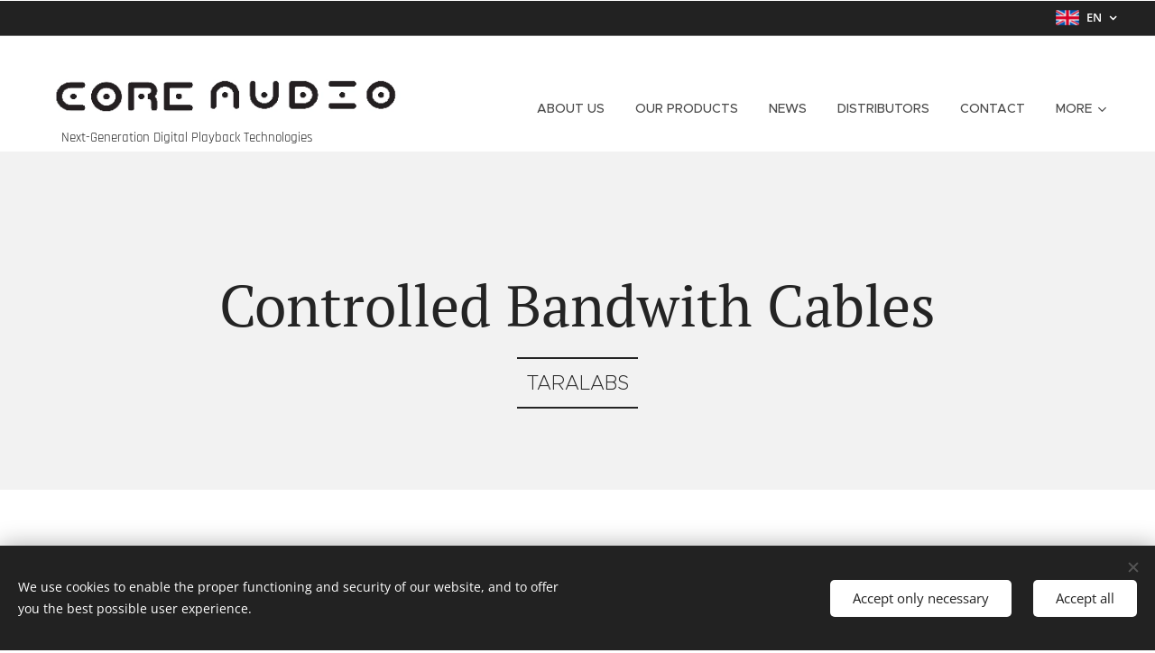

--- FILE ---
content_type: text/html; charset=UTF-8
request_url: https://www.coreaudio.eu/en1/products/taralabs-products/interconnect-cables/controlled-bandwith-cables/
body_size: 17481
content:
<!DOCTYPE html>
<html class="no-js" prefix="og: https://ogp.me/ns#" lang="en">
<head><link rel="preconnect" href="https://duyn491kcolsw.cloudfront.net" crossorigin><link rel="preconnect" href="https://fonts.gstatic.com" crossorigin><meta charset="utf-8"><link rel="shortcut icon" href="https://dfefaebbfc.clvaw-cdnwnd.com/00a7083c50404a82f8acdab9fdce3b4c/200000219-ea23feb1c0/csakak%C3%B6r%20%281%29.ico?ph=dfefaebbfc"><link rel="apple-touch-icon" href="https://dfefaebbfc.clvaw-cdnwnd.com/00a7083c50404a82f8acdab9fdce3b4c/200000219-ea23feb1c0/csakak%C3%B6r%20%281%29.ico?ph=dfefaebbfc"><link rel="icon" href="https://dfefaebbfc.clvaw-cdnwnd.com/00a7083c50404a82f8acdab9fdce3b4c/200000219-ea23feb1c0/csakak%C3%B6r%20%281%29.ico?ph=dfefaebbfc">
    <meta http-equiv="X-UA-Compatible" content="IE=edge">
    <title>Controlled Bandwith Cables</title>
    <meta name="viewport" content="width=device-width,initial-scale=1">
    <meta name="msapplication-tap-highlight" content="no">
    
    <link href="https://duyn491kcolsw.cloudfront.net/files/0r/0rk/0rklmm.css?ph=dfefaebbfc" media="print" rel="stylesheet">
    <link href="https://duyn491kcolsw.cloudfront.net/files/2e/2e5/2e5qgh.css?ph=dfefaebbfc" media="screen and (min-width:100000em)" rel="stylesheet" data-type="cq" disabled>
    <link rel="stylesheet" href="https://duyn491kcolsw.cloudfront.net/files/41/41k/41kc5i.css?ph=dfefaebbfc"><link rel="stylesheet" href="https://duyn491kcolsw.cloudfront.net/files/3b/3b2/3b2e8e.css?ph=dfefaebbfc" media="screen and (min-width:37.5em)"><link rel="stylesheet" href="https://duyn491kcolsw.cloudfront.net/files/2v/2vp/2vpyx8.css?ph=dfefaebbfc" data-wnd_color_scheme_file=""><link rel="stylesheet" href="https://duyn491kcolsw.cloudfront.net/files/34/34q/34qmjb.css?ph=dfefaebbfc" data-wnd_color_scheme_desktop_file="" media="screen and (min-width:37.5em)" disabled=""><link rel="stylesheet" href="https://duyn491kcolsw.cloudfront.net/files/11/11j/11ja3o.css?ph=dfefaebbfc" data-wnd_additive_color_file=""><link rel="stylesheet" href="https://duyn491kcolsw.cloudfront.net/files/1p/1pz/1pz926.css?ph=dfefaebbfc" data-wnd_typography_file=""><link rel="stylesheet" href="https://duyn491kcolsw.cloudfront.net/files/1q/1qi/1qidly.css?ph=dfefaebbfc" data-wnd_typography_desktop_file="" media="screen and (min-width:37.5em)" disabled=""><script>(()=>{let e=!1;const t=()=>{if(!e&&window.innerWidth>=600){for(let e=0,t=document.querySelectorAll('head > link[href*="css"][media="screen and (min-width:37.5em)"]');e<t.length;e++)t[e].removeAttribute("disabled");e=!0}};t(),window.addEventListener("resize",t),"container"in document.documentElement.style||fetch(document.querySelector('head > link[data-type="cq"]').getAttribute("href")).then((e=>{e.text().then((e=>{const t=document.createElement("style");document.head.appendChild(t),t.appendChild(document.createTextNode(e)),import("https://duyn491kcolsw.cloudfront.net/client/js.polyfill/container-query-polyfill.modern.js").then((()=>{let e=setInterval((function(){document.body&&(document.body.classList.add("cq-polyfill-loaded"),clearInterval(e))}),100)}))}))}))})()</script>
<link rel="preload stylesheet" href="https://duyn491kcolsw.cloudfront.net/files/2m/2m8/2m8msc.css?ph=dfefaebbfc" as="style"><meta name="description" content=""><meta name="keywords" content=""><meta name="generator" content="Webnode 2"><meta name="apple-mobile-web-app-capable" content="no"><meta name="apple-mobile-web-app-status-bar-style" content="black"><meta name="format-detection" content="telephone=no">

<meta property="og:url" content="https://www.coreaudio.eu/en1/products/taralabs-products/interconnect-cables/controlled-bandwith-cables/"><meta property="og:title" content="Controlled Bandwith Cables"><meta property="og:type" content="article"><meta property="og:site_name" content="Core Audio"><meta property="og:image" content="https://dfefaebbfc.clvaw-cdnwnd.com/00a7083c50404a82f8acdab9fdce3b4c/200000302-04aa8059fc/700/ISM%20Onboard%20The%202.jpg?ph=dfefaebbfc"><meta name="robots" content="index,follow"><link rel="canonical" href="https://www.coreaudio.eu/en1/products/taralabs-products/interconnect-cables/controlled-bandwith-cables/"><script>window.checkAndChangeSvgColor=function(c){try{var a=document.getElementById(c);if(a){c=[["border","borderColor"],["outline","outlineColor"],["color","color"]];for(var h,b,d,f=[],e=0,m=c.length;e<m;e++)if(h=window.getComputedStyle(a)[c[e][1]].replace(/\s/g,"").match(/^rgb[a]?\(([0-9]{1,3}),([0-9]{1,3}),([0-9]{1,3})/i)){b="";for(var g=1;3>=g;g++)b+=("0"+parseInt(h[g],10).toString(16)).slice(-2);"0"===b.charAt(0)&&(d=parseInt(b.substr(0,2),16),d=Math.max(16,d),b=d.toString(16)+b.slice(-4));f.push(c[e][0]+"="+b)}if(f.length){var k=a.getAttribute("data-src"),l=k+(0>k.indexOf("?")?"?":"&")+f.join("&");a.src!=l&&(a.src=l,a.outerHTML=a.outerHTML)}}}catch(n){}};</script><script src="https://www.googletagmanager.com/gtag/js?id=UA-135903610-1" async></script><script>
						window.dataLayer = window.dataLayer || [];
						function gtag(){
						
						dataLayer.push(arguments);}
						gtag('js', new Date());
						</script><script>gtag('consent', 'default', {'ad_storage': 'denied', 'analytics_storage': 'denied', 'ad_user_data': 'denied', 'ad_personalization': 'denied' });</script><script>gtag('config', 'UA-135903610-1');</script></head>
<body class="l wt-page ac-h ac-i ac-n l-default l-d-none b-btn-sq b-btn-s-l b-btn-dn b-btn-bw-1 img-d-n img-t-o img-h-z line-solid b-e-ds lbox-d c-s-n hn-tbg  hb-on  wnd-fe wnd-multilang"><noscript>
				<iframe
				 src="https://www.googletagmanager.com/ns.html?id=GTM-542MMSL"
				 height="0"
				 width="0"
				 style="display:none;visibility:hidden"
				 >
				 </iframe>
			</noscript>

<div class="wnd-page l-page cs-gray ac-brick t-t-fs-m t-t-fw-m t-t-sp-n t-t-d-n t-s-fs-s t-s-fw-m t-s-sp-n t-s-d-n t-p-fs-m t-p-fw-m t-p-sp-n t-h-fs-s t-h-fw-s t-h-sp-n t-bq-fs-m t-bq-fw-m t-bq-sp-n t-bq-d-q t-btn-fw-l t-nav-fw-l t-pd-fw-l t-nav-tt-u">
    <div class="l-w t cf t-29">
        <div class="l-bg cf">
            <div class="s-bg-l">
                
                
            </div>
        </div>
        <header class="l-h cf">
            <div class="sw cf">
	<div class="sw-c cf"><section class="s s-hb cf sc-d   wnd-w-wide wnd-hbl-on">
	<div class="s-w cf">
		<div class="s-o cf">
			<div class="s-bg cf">
                <div class="s-bg-l">
                    
                    
                </div>
			</div>
			<div class="s-c">
                <div class="s-hb-c cf">
                    <div class="hb-si">
                        
                    </div>
                    <div class="hb-ci">
                        
                    </div>
                    <div class="hb-ccy">
                        
                    </div>
                    <div class="hb-lang">
                        <div class="hbl">
    <div class="hbl-c">
        <span class="hbl-a">
            <span class="hbl-a-t">
                <span class="lang-en">en</span>
            </span>
        </span>
        <div class="hbl-i lang-items">
            <ul class="hbl-i-l">
                <li>
                    <a href="/home/"><span class="lang-hu">hu</span></a>
                </li><li selected>
                    <span class="lang-en">en</span>
                </li>
            </ul>
        </div>
    </div>
</div>
                    </div>
                </div>
			</div>
		</div>
	</div>
</section><section data-space="true" class="s s-hn s-hn-slogan wnd-mt-classic wnd-na-c logo-classic sc-none   wnd-w-wide wnd-nh-l hn-no-bg sc-ml hm-claims  wnd-nav-sticky menu-delimiters-doublepipe">
	<div class="s-w">
		<div class="s-o">

			<div class="s-bg">
                <div class="s-bg-l">
                    
                    
                </div>
			</div>

			<div class="h-w h-f wnd-fixed">

				<div class="n-l">
					<div class="s-c menu-nav">
						<div class="logo-block">
							<div class="b b-l logo logo-bg logo-wb roboto wnd-iar-max logo-32 b-ls-l" id="wnd_LogoBlock_255381" data-wnd_mvc_type="wnd.fe.LogoBlock">
	<div class="b-l-c logo-content">
		<a class="b-l-link logo-link" href="/en1/">

			<div class="b-l-image logo-image">
				<div class="b-l-image-w logo-image-cell">
                    <picture><source type="image/webp" srcset="https://dfefaebbfc.clvaw-cdnwnd.com/00a7083c50404a82f8acdab9fdce3b4c/200001361-a9a97a9a9a/450/Core%20Audio%20logo.webp?ph=dfefaebbfc 450w, https://dfefaebbfc.clvaw-cdnwnd.com/00a7083c50404a82f8acdab9fdce3b4c/200001361-a9a97a9a9a/700/Core%20Audio%20logo.webp?ph=dfefaebbfc 700w, https://dfefaebbfc.clvaw-cdnwnd.com/00a7083c50404a82f8acdab9fdce3b4c/200001361-a9a97a9a9a/Core%20Audio%20logo.webp?ph=dfefaebbfc 1718w" sizes="(min-width: 600px) 450px, (min-width: 360px) calc(100vw * 0.8), 100vw" ><img src="https://dfefaebbfc.clvaw-cdnwnd.com/00a7083c50404a82f8acdab9fdce3b4c/200001360-4e05b4e05e/Core%20Audio%20logo.png?ph=dfefaebbfc" alt="" width="1718" height="222" class="wnd-logo-img" ></picture>
				</div>
			</div>

			

			<div class="b-l-br logo-br"></div>

			<div class="b-l-text logo-text-wrapper">
				<div class="b-l-text-w logo-text">
					<span class="b-l-text-c logo-text-cell"></span>
				</div>
			</div>

		</a>
	</div>
</div>
							<div class="l-s logo-slogan claim"><span class="sit b claim-default claim-nb rajdhani slogan-15">
	<span class="sit-w"><span class="sit-c">&nbsp; &nbsp; &nbsp; &nbsp;Next-Generation Digital Playback Technologies</span></span>
</span></div>
						</div>

						<div id="menu-slider">
							<div id="menu-block">
								<nav id="menu"><div class="menu-font menu-wrapper">
	<a href="#" class="menu-close" rel="nofollow" title="Close Menu"></a>
	<ul role="menubar" aria-label="Menu" class="level-1">
		<li role="none" class="wnd-homepage">
			<a class="menu-item" role="menuitem" href="/en1/"><span class="menu-item-text">About US</span></a>
			
		</li><li role="none">
			<a class="menu-item" role="menuitem" href="/en1/products/core-audio-products/"><span class="menu-item-text">Our Products</span></a>
			
		</li><li role="none">
			<a class="menu-item" role="menuitem" href="/en1/news-/"><span class="menu-item-text">NEWS</span></a>
			
		</li><li role="none">
			<a class="menu-item" role="menuitem" href="/en1/distributors/"><span class="menu-item-text">Distributors</span></a>
			
		</li><li role="none">
			<a class="menu-item" role="menuitem" href="/en1/contact-us/"><span class="menu-item-text">CONTACT</span></a>
			
		</li><li role="none" class="wnd-active-path wnd-with-submenu">
			<a class="menu-item" role="menuitem" href="/en1/products-/products/taralabsproducts/"><span class="menu-item-text">TARALABS</span></a>
			<ul role="menubar" aria-label="Menu" class="level-2">
		<li role="none" class="wnd-active-path wnd-with-submenu">
			<a class="menu-item" role="menuitem" href="/en1/products/taralabs-products/digital-cables2/"><span class="menu-item-text">INTERCONNECT CABLES</span></a>
			<ul role="menubar" aria-label="Menu" class="level-3">
		<li role="none" class="wnd-with-submenu">
			<a class="menu-item" role="menuitem" href="/en1/products/taralabs-products/interconnect-cables/cables/"><span class="menu-item-text">CABLES</span></a>
			<ul role="menubar" aria-label="Menu" class="level-3 level-max">
		<li role="none">
			<a class="menu-item" role="menuitem" href="/en1/products/taralabs-products/interconnect-cables/apollo-extreme/"><span class="menu-item-text">Apollo Extreme</span></a>
			
		</li><li role="none">
			<a class="menu-item" role="menuitem" href="/en1/products/taralabs-products/interconnect-cables/rsc-iconic-i/"><span class="menu-item-text">RSC iConic I.</span></a>
			
		</li><li role="none">
			<a class="menu-item" role="menuitem" href="/en1/products/taralabs-products/interconnect-cables/rsc-iconic-ii/"><span class="menu-item-text">RSC iConic II.</span></a>
			
		</li><li role="none">
			<a class="menu-item" role="menuitem" href="/en1/products/taralabs-products/interconnect-cables/the-caprice/"><span class="menu-item-text">The Caprice</span></a>
			
		</li><li role="none">
			<a class="menu-item" role="menuitem" href="/en1/products/taralabs-products/interconnect-cables/rsc-prime-m1/"><span class="menu-item-text">RSC Prime M1</span></a>
			
		</li><li role="none">
			<a class="menu-item" role="menuitem" href="/en1/products/taralabs-products/interconnect-cables/rsc-air-forte/"><span class="menu-item-text">RSC Air Forte</span></a>
			
		</li>
	</ul>
		</li><li role="none" class="wnd-active wnd-active-path wnd-with-submenu">
			<a class="menu-item" role="menuitem" href="/en1/products/taralabs-products/interconnect-cables/controlled-bandwith-cables/"><span class="menu-item-text">Controlled Bandwith Cables - EVO Ready</span></a>
			<ul role="menubar" aria-label="Menu" class="level-3 level-max">
		<li role="none">
			<a class="menu-item" role="menuitem" href="/en1/products/taralabs-products/interconnect-cables/controlled-bandwith-cables/ism-onboard-the-2/"><span class="menu-item-text">ISM Onboard The 2</span></a>
			
		</li><li role="none">
			<a class="menu-item" role="menuitem" href="/en1/products/taralabs-products/interconnect-cables/controlled-bandwith-cables/ism-onboard-the-one/"><span class="menu-item-text">ISM Onboard The One</span></a>
			
		</li><li role="none">
			<a class="menu-item" role="menuitem" href="/en1/products/taralabs-products/interconnect-cables/controlled-bandwith-cables/ism-onboard-the-0-8/"><span class="menu-item-text">ISM Onboard The 0.8</span></a>
			
		</li>
	</ul>
		</li><li role="none" class="wnd-with-submenu">
			<a class="menu-item" role="menuitem" href="/en1/products/taralabs-products/interconnect-cables/extended-bandwith-cables/"><span class="menu-item-text">Extended Bandwith Cables - HFX</span></a>
			<ul role="menubar" aria-label="Menu" class="level-3 level-max">
		<li role="none">
			<a class="menu-item" role="menuitem" href="/en1/products/taralabs-products/interconnect-cables/rsc-air-evolution/"><span class="menu-item-text">RSC Air Evolution</span></a>
			
		</li><li role="none">
			<a class="menu-item" role="menuitem" href="/en1/products/taralabs-products/interconnect-cables/extended-bandwith-cables/the-2-xl/"><span class="menu-item-text">The 2 XL</span></a>
			
		</li><li role="none">
			<a class="menu-item" role="menuitem" href="/en1/products/taralabs-products/interconnect-cables/extended-bandwith-cables/the-one-xl/"><span class="menu-item-text">The One XL</span></a>
			
		</li><li role="none">
			<a class="menu-item" role="menuitem" href="/en1/products/taralabs-products/interconnect-cables/extended-bandwith-cables/the-0-8-xl/"><span class="menu-item-text">The 0.8 XL</span></a>
			
		</li><li role="none">
			<a class="menu-item" role="menuitem" href="/en1/products/taralabs-products/interconnect-cables/extended-bandwith-cables/the-muse/"><span class="menu-item-text">The Muse</span></a>
			
		</li><li role="none">
			<a class="menu-item" role="menuitem" href="/en1/products/taralabs-products/interconnect-cables/extended-bandwith-cables/the-zero-gold-g-2/"><span class="menu-item-text">The Zero Gold G2</span></a>
			
		</li><li role="none">
			<a class="menu-item" role="menuitem" href="/en1/products/taralabs-products/interconnect-cables/extended-bandwith-cables/the-zero-evolution/"><span class="menu-item-text">The Zero Evolution</span></a>
			
		</li><li role="none">
			<a class="menu-item" role="menuitem" href="/en1/products/taralabs-products/interconnect-cables/extended-bandwith-cables/the-grand-master-evolution/"><span class="menu-item-text">The Grand Master Evolution</span></a>
			
		</li>
	</ul>
		</li>
	</ul>
		</li><li role="none" class="wnd-with-submenu">
			<a class="menu-item" role="menuitem" href="/en1/products/taralabs-products/usb-cables/"><span class="menu-item-text">USB CABLES</span></a>
			<ul role="menubar" aria-label="Menu" class="level-3">
		<li role="none">
			<a class="menu-item" role="menuitem" href="/en1/products/taralabs-products/usb-cables/the-artist/"><span class="menu-item-text">The ARTIST</span></a>
			
		</li><li role="none">
			<a class="menu-item" role="menuitem" href="/en1/products/taralabs-products/usb-cables/the-master/"><span class="menu-item-text">The MASTER</span></a>
			
		</li><li role="none">
			<a class="menu-item" role="menuitem" href="/en1/products/taralabs-products/usb-cables/the-grand-master-evolution/"><span class="menu-item-text">THE Grand Master Evolution</span></a>
			
		</li>
	</ul>
		</li><li role="none" class="wnd-with-submenu">
			<a class="menu-item" role="menuitem" href="/en1/products/taralabs-products/digital-cables/"><span class="menu-item-text">DIGITAL CABLES</span></a>
			<ul role="menubar" aria-label="Menu" class="level-3">
		<li role="none">
			<a class="menu-item" role="menuitem" href="/en1/products/taralabs-products/digital-cables/rsc-prime-m-digital-75-digital-cable-rca/"><span class="menu-item-text">RSC Prime M Digital 75 - RCA</span></a>
			
		</li><li role="none">
			<a class="menu-item" role="menuitem" href="/en1/products/taralabs-products/digital-cables/rsc-prime-m-digital-110-digital-cable-xlr/"><span class="menu-item-text">RSC Prime M Digital 110 - XLR</span></a>
			
		</li><li role="none">
			<a class="menu-item" role="menuitem" href="/en1/products/taralabs-products/digital-cables/rsc-air-evolution-digital-digital-cable-rca-or-xlr/"><span class="menu-item-text">RSC Air Evolution Digital - RCA/XLR</span></a>
			
		</li><li role="none">
			<a class="menu-item" role="menuitem" href="/en1/products/taralabs-products/digital-cables/ism-onboard-digital-digital-cable-rca-or-xlr/"><span class="menu-item-text">ISM Onboard Digital - RCA/XLR</span></a>
			
		</li><li role="none">
			<a class="menu-item" role="menuitem" href="/en1/products/taralabs-products/digital-cables/ism-onboard-0-8-digital-digital-cable-rca-or-xlr/"><span class="menu-item-text">ISM Onboard 0.8 Digital - RCA/XLR</span></a>
			
		</li><li role="none">
			<a class="menu-item" role="menuitem" href="/en1/products/taralabs-products/digital-cables/the-muse-digital-hfx-digital-cable-rca-or-xlr/"><span class="menu-item-text">The Muse Digital (HFX) - RCA/XLR</span></a>
			
		</li><li role="none">
			<a class="menu-item" role="menuitem" href="/en1/products/taralabs-products/digital-cables/the-zero-evolution-digital-hfx-digital-cable-rca-or-xlr/"><span class="menu-item-text">The Zero Evolution Digital (HFX) - RCA/XLR</span></a>
			
		</li><li role="none">
			<a class="menu-item" role="menuitem" href="/en1/products/taralabs-products/digital-cables/the-grand-master-digital-hfx-digital-cable-rca-or-xlr/"><span class="menu-item-text">The Grand Master Digital (HFX) - RCA/XLR</span></a>
			
		</li>
	</ul>
		</li><li role="none" class="wnd-with-submenu">
			<a class="menu-item" role="menuitem" href="/en1/products/taralabs-products/speaker-cables/"><span class="menu-item-text">SPEAKER CABLES</span></a>
			<ul role="menubar" aria-label="Menu" class="level-3">
		<li role="none">
			<a class="menu-item" role="menuitem" href="/en1/products/taralabs-products/speaker-cables/the-caprice-1/"><span class="menu-item-text">The Caprice I</span></a>
			
		</li><li role="none">
			<a class="menu-item" role="menuitem" href="/en1/products/taralabs-products/speaker-cables/the-caprice-2/"><span class="menu-item-text">The Caprice II</span></a>
			
		</li><li role="none">
			<a class="menu-item" role="menuitem" href="/en1/products/taralabs-products/speaker-cables/the-caprice-2-bi-wire/"><span class="menu-item-text">The Caprice II - Bi-Wire</span></a>
			
		</li><li role="none">
			<a class="menu-item" role="menuitem" href="/en1/products/taralabs-products/speaker-cables/apollo-extreme-sc/"><span class="menu-item-text">Apollo Extreme SC</span></a>
			
		</li><li role="none">
			<a class="menu-item" role="menuitem" href="/en1/products/taralabs-products/speaker-cables/apollo-extreme-sc-bi-wire/"><span class="menu-item-text">Apollo Extreme SC - Bi-Wire</span></a>
			
		</li><li role="none">
			<a class="menu-item" role="menuitem" href="/en1/products/taralabs-products/speaker-cables/rsc-prime-m1-sc/"><span class="menu-item-text">RSC Prime M1 SC</span></a>
			
		</li><li role="none">
			<a class="menu-item" role="menuitem" href="/en1/products/taralabs-products/speaker-cables/rsc-prime-m1-sc-bi-wire-spekaer-cable/"><span class="menu-item-text">RSC Prime M1 SC - Bi-Wire</span></a>
			
		</li><li role="none">
			<a class="menu-item" role="menuitem" href="/en1/products/taralabs-products/speaker-cables/rsc-air-forte-sc/"><span class="menu-item-text">RSC Air Forte SC</span></a>
			
		</li><li role="none">
			<a class="menu-item" role="menuitem" href="/en1/products/taralabs-products/speaker-cables/rsc-air-forte-sc-sp/"><span class="menu-item-text">RSC Air Forte SC - SP</span></a>
			
		</li><li role="none">
			<a class="menu-item" role="menuitem" href="/en1/products/taralabs-products/speaker-cables/the-2/"><span class="menu-item-text">The 2</span></a>
			
		</li><li role="none">
			<a class="menu-item" role="menuitem" href="/en1/products/taralabs-products/speaker-cables/rsc-air-evolution-sc/"><span class="menu-item-text">RSC Air Evolution SC</span></a>
			
		</li><li role="none">
			<a class="menu-item" role="menuitem" href="/en1/products/taralabs-products/speaker-cables/rsc-air-evolution-sc-sp/"><span class="menu-item-text">RSC Air Evolution SC - SP</span></a>
			
		</li><li role="none">
			<a class="menu-item" role="menuitem" href="/en1/products/taralabs-products/speaker-cables/the-one-cx/"><span class="menu-item-text">The One CX</span></a>
			
		</li><li role="none">
			<a class="menu-item" role="menuitem" href="/en1/products/taralabs-products/speaker-cables/the-0-8/"><span class="menu-item-text">The 0.8</span></a>
			
		</li><li role="none">
			<a class="menu-item" role="menuitem" href="/en1/products/taralabs-products/speaker-cables/the-muse-sc/"><span class="menu-item-text">The Muse SC</span></a>
			
		</li><li role="none">
			<a class="menu-item" role="menuitem" href="/en1/products/taralabs-products/speaker-cables/the-omega-evolution-sc/"><span class="menu-item-text">The Omega Evolution SC</span></a>
			
		</li><li role="none">
			<a class="menu-item" role="menuitem" href="/en1/products/taralabs-products/speaker-cables/the-omega-evolution-sc-sp/"><span class="menu-item-text">The Omega Evolution SC - SP</span></a>
			
		</li><li role="none">
			<a class="menu-item" role="menuitem" href="/en1/products/taralabs-products/speaker-cables/the-grand-master-evolution-sc/"><span class="menu-item-text">The Grand Master Evolution SC</span></a>
			
		</li><li role="none">
			<a class="menu-item" role="menuitem" href="/en1/products/taralabs-products/speaker-cables/the-grand-master-evolution-sc-sp/"><span class="menu-item-text">The Grand Master Evolution SC - SP</span></a>
			
		</li>
	</ul>
		</li><li role="none" class="wnd-with-submenu">
			<a class="menu-item" role="menuitem" href="/en1/products/taralabs-products/power-cables/"><span class="menu-item-text">POWER CABLES</span></a>
			<ul role="menubar" aria-label="Menu" class="level-3">
		<li role="none">
			<a class="menu-item" role="menuitem" href="/en1/products/taralabs-products/power-cables/apollo-extreme-ac/"><span class="menu-item-text">Apollo Extreme AC</span></a>
			
		</li><li role="none">
			<a class="menu-item" role="menuitem" href="/en1/products/taralabs-products/power-cables/rsc-prime-ac/"><span class="menu-item-text">RSC Prime AC</span></a>
			
		</li><li role="none">
			<a class="menu-item" role="menuitem" href="/en1/products/taralabs-products/power-cables/rsc-air-reference/"><span class="menu-item-text">RSC Air Reference AC</span></a>
			
		</li><li role="none">
			<a class="menu-item" role="menuitem" href="/en1/products/taralabs-products/power-cables/the-one-ac/"><span class="menu-item-text">The One AC</span></a>
			
		</li><li role="none">
			<a class="menu-item" role="menuitem" href="/en1/products/taralabs-products/power-cables/the-gold-ac/"><span class="menu-item-text">The Gold AC</span></a>
			
		</li><li role="none">
			<a class="menu-item" role="menuitem" href="/en1/products/taralabs-products/power-cables/the-muse-ac/"><span class="menu-item-text">The Muse AC</span></a>
			
		</li><li role="none">
			<a class="menu-item" role="menuitem" href="/en1/products/taralabs-products/power-cables/the-cobalt-ac/"><span class="menu-item-text">The Cobalt AC</span></a>
			
		</li><li role="none">
			<a class="menu-item" role="menuitem" href="/en1/products/taralabs-products/power-cables/the-cobalt-reference-ac/"><span class="menu-item-text">The Cobalt Reference AC</span></a>
			
		</li><li role="none">
			<a class="menu-item" role="menuitem" href="/en1/products/taralabs-products/power-cables/the-omega-evolution-ac/"><span class="menu-item-text">The Omega Evolution AC</span></a>
			
		</li><li role="none">
			<a class="menu-item" role="menuitem" href="/en1/products/taralabs-products/power-cables/the-grand-master-evolution-ac/"><span class="menu-item-text">The Grand Master Evolution AC</span></a>
			
		</li>
	</ul>
		</li><li role="none" class="wnd-with-submenu">
			<a class="menu-item" role="menuitem" href="/en1/products/taralabs-products/phono-cables/"><span class="menu-item-text">PHONO CABLES</span></a>
			<ul role="menubar" aria-label="Menu" class="level-3">
		<li role="none">
			<a class="menu-item" role="menuitem" href="/en1/products/taralabs-products/phono-cables/apollo-phono-cable-rca/"><span class="menu-item-text">Apollo Phono - RCA</span></a>
			
		</li><li role="none">
			<a class="menu-item" role="menuitem" href="/en1/products/taralabs-products/phono-cables/air-phono-cable-rca-or-xlr/"><span class="menu-item-text">Air Phono - RCA/XLR</span></a>
			
		</li><li role="none">
			<a class="menu-item" role="menuitem" href="/en1/products/taralabs-products/phono-cables/air-phono-cable-5pin-din/"><span class="menu-item-text">Air Phono - 5pin DIN</span></a>
			
		</li><li role="none">
			<a class="menu-item" role="menuitem" href="/en1/products/taralabs-products/phono-cables/zero-lx-phono-cable-rca-or-xlr/"><span class="menu-item-text">Zero LX Phono - RCA/XLR</span></a>
			
		</li><li role="none">
			<a class="menu-item" role="menuitem" href="/en1/products/taralabs-products/phono-cables/zero-lx-phono-cable-5pin-din/"><span class="menu-item-text">Zero LX Phono - 5pin DIN</span></a>
			
		</li><li role="none">
			<a class="menu-item" role="menuitem" href="/en1/products/taralabs-products/phono-cables/zero-gx-phono-cable-rca-or-xlr/"><span class="menu-item-text">Zero GX Phono - RCA/XLR</span></a>
			
		</li><li role="none">
			<a class="menu-item" role="menuitem" href="/en1/products/taralabs-products/phono-cables/zero-gx-phono-cable-5pin-din/"><span class="menu-item-text">Zero GX Phono - 5pin DIN</span></a>
			
		</li><li role="none">
			<a class="menu-item" role="menuitem" href="/en1/products/taralabs-products/phono-cables/the-zero-evolution-phono-cable-rca-or-xlr/"><span class="menu-item-text">The Zero Evolution Phono - RCA/XLR</span></a>
			
		</li><li role="none">
			<a class="menu-item" role="menuitem" href="/en1/products/taralabs-products/phono-cables/the-zero-evolution-phono-cable-5pin-din/"><span class="menu-item-text">The Zero Evolution Phono - 5pin DIN</span></a>
			
		</li><li role="none">
			<a class="menu-item" role="menuitem" href="/en1/products/taralabs-products/phono-cables/grand-master-evolution-phono-cable-rca-or-xlr/"><span class="menu-item-text">Grand Master Evolution Phono - RCA/XLR</span></a>
			
		</li><li role="none">
			<a class="menu-item" role="menuitem" href="/en1/products/taralabs-products/phono-cables/grand-master-evolution-phono-cable-5pin-din/"><span class="menu-item-text">Grand Master Evolution Phono - 5pin DIN</span></a>
			
		</li>
	</ul>
		</li><li role="none" class="wnd-with-submenu">
			<a class="menu-item" role="menuitem" href="/en1/products/taralabs-products/headphone-cables/"><span class="menu-item-text">HEADPHONE CABLES</span></a>
			<ul role="menubar" aria-label="Menu" class="level-3">
		<li role="none">
			<a class="menu-item" role="menuitem" href="/en1/products/taralabs-products/headphone-cables/the-echo-live/"><span class="menu-item-text">The Echo Live</span></a>
			
		</li><li role="none">
			<a class="menu-item" role="menuitem" href="/en1/products/taralabs-products/headphone-cables/the-master-live/"><span class="menu-item-text">The Master Live</span></a>
			
		</li><li role="none">
			<a class="menu-item" role="menuitem" href="/en1/products/taralabs-products/headphone-cables/the-omega-live/"><span class="menu-item-text">The Omega Live</span></a>
			
		</li>
	</ul>
		</li><li role="none" class="wnd-with-submenu">
			<a class="menu-item" role="menuitem" href="/en1/products/taralabs-products/speaker-links/"><span class="menu-item-text">SPEAKER LINKS</span></a>
			<ul role="menubar" aria-label="Menu" class="level-3">
		<li role="none">
			<a class="menu-item" role="menuitem" href="/en1/products/taralabs-products/speaker-links/apollo-speaker-link/"><span class="menu-item-text">Apollo Speaker Link</span></a>
			
		</li><li role="none">
			<a class="menu-item" role="menuitem" href="/en1/products/taralabs-products/speaker-links/prime-m1-series-speaker-link/"><span class="menu-item-text">Prime M1 Series Speaker Link</span></a>
			
		</li><li role="none">
			<a class="menu-item" role="menuitem" href="/en1/products/taralabs-products/speaker-links/the-muse-speaker-link/"><span class="menu-item-text">The Muse Speaker Link</span></a>
			
		</li><li role="none">
			<a class="menu-item" role="menuitem" href="/en1/products/taralabs-products/speaker-links/omega-evolution-speaker-link/"><span class="menu-item-text">Omega Evolution Speaker Link</span></a>
			
		</li>
	</ul>
		</li><li role="none" class="wnd-with-submenu">
			<a class="menu-item" role="menuitem" href="/en1/products/taralabs-products/subwoofer-cables/"><span class="menu-item-text">SUBWOOFER CABLES</span></a>
			<ul role="menubar" aria-label="Menu" class="level-3">
		<li role="none">
			<a class="menu-item" role="menuitem" href="/en1/products/taralabs-products/subwoofer-cables/apollo-extreme-sub/"><span class="menu-item-text">Apollo Extreme Sub</span></a>
			
		</li><li role="none">
			<a class="menu-item" role="menuitem" href="/en1/products/taralabs-products/subwoofer-cables/the-caprice-sub/"><span class="menu-item-text">The Caprice Sub</span></a>
			
		</li><li role="none">
			<a class="menu-item" role="menuitem" href="/en1/products/taralabs-products/subwoofer-cables/the-caprice-sub-y-cable/"><span class="menu-item-text">The Caprice Sub Y</span></a>
			
		</li><li role="none">
			<a class="menu-item" role="menuitem" href="/en1/products/taralabs-products/subwoofer-cables/ism-onboard-sub/"><span class="menu-item-text">ISM Onboard Sub</span></a>
			
		</li>
	</ul>
		</li>
	</ul>
		</li><li role="none">
			<a class="menu-item" role="menuitem" href="/en1/aad/"><span class="menu-item-text">AAD</span></a>
			
		</li>
	</ul>
	<span class="more-text">More</span>
</div></nav>
							</div>
						</div>

						<div class="cart-and-mobile">
							
							

							<div id="menu-mobile">
								<a href="#" id="menu-submit"><span></span>Menu</a>
							</div>
						</div>
					</div>
				</div>

			</div>
		</div>
	</div>
</section></div>
</div>
        </header>
        <main class="l-m cf">
            <div class="sw cf">
	<div class="sw-c cf"><section class="s s-hm s-hm-claims cf sc-ml wnd-background-image  wnd-w-wider wnd-s-higher wnd-h-auto wnd-nh-l wnd-p-cc hn-no-bg hn-slogan">
	<div class="s-w cf">
		<div class="s-o cf">
			<div class="s-bg">
                <div class="s-bg-l wnd-background-image fx-none bgpos-top-center bgatt-scroll">
                    <picture><source type="image/webp" srcset="https://dfefaebbfc.clvaw-cdnwnd.com/00a7083c50404a82f8acdab9fdce3b4c/200000912-7a8337a837/700/ujfejlec-6.webp?ph=dfefaebbfc 700w, https://dfefaebbfc.clvaw-cdnwnd.com/00a7083c50404a82f8acdab9fdce3b4c/200000912-7a8337a837/ujfejlec-6.webp?ph=dfefaebbfc 1280w, https://dfefaebbfc.clvaw-cdnwnd.com/00a7083c50404a82f8acdab9fdce3b4c/200000912-7a8337a837/ujfejlec-6.webp?ph=dfefaebbfc 2x" sizes="100vw" ><img src="https://dfefaebbfc.clvaw-cdnwnd.com/00a7083c50404a82f8acdab9fdce3b4c/200000218-2eab62fa8c/ujfejlec-6.jpg?ph=dfefaebbfc" width="1280" height="720" alt="" fetchpriority="high" ></picture>
                    
                </div>
			</div>
			<div class="h-c s-c">
				<div class="h-c-b">
					<div class="h-c-b-i">
						<h1 class="claim cf"><span class="sit b claim-default claim-nb pt-serif claim-64">
	<span class="sit-w"><span class="sit-c">Controlled Bandwith Cables</span></span>
</span></h1>
						<h3 class="claim cf"><span class="sit b claim-borders claim-nb proxima-nova claim-22">
	<span class="sit-w"><span class="sit-c">TARALABS</span></span>
</span></h3>
					</div>
				</div>
			</div>
		</div>
	</div>
</section><section class="s s-basic cf sc-w   wnd-w-narrow wnd-s-normal wnd-h-auto">
	<div class="s-w cf">
		<div class="s-o s-fs cf">
			<div class="s-bg cf">
				<div class="s-bg-l">
                    
					
				</div>
			</div>
			<div class="s-c s-fs cf">
				<div class="ez cf">
	<div class="ez-c"><div class="cw cf">
	<div class="cw-c cf"><div class="c cf" style="width:33.13%;">
	<div class="c-c cf"><div class="b b-s b-s-t150 b-s-b150 b-btn b-btn-2">
	<div class="b-btn-c i-a">
		<a class="b-btn-l" href="/en1/products/taralabs-products/interconnect-cables/controlled-bandwith-cables/ism-onboard-the-2/">
			<span class="b-btn-t">ISM Onboard The 2</span>
		</a>
	</div>
</div><div class="b-img b-img-default b b-s cf wnd-orientation-landscape wnd-type-image img-s-n" style="margin-left:0;margin-right:0;" id="wnd_ImageBlock_59002">
	<div class="b-img-w">
		<div class="b-img-c" style="padding-bottom:66.67%;text-align:center;">
            <picture><source type="image/webp" srcset="https://dfefaebbfc.clvaw-cdnwnd.com/00a7083c50404a82f8acdab9fdce3b4c/200001043-450f7450f9/450/ISM%20Onboard%20The%202.webp?ph=dfefaebbfc 450w, https://dfefaebbfc.clvaw-cdnwnd.com/00a7083c50404a82f8acdab9fdce3b4c/200001043-450f7450f9/700/ISM%20Onboard%20The%202.webp?ph=dfefaebbfc 600w, https://dfefaebbfc.clvaw-cdnwnd.com/00a7083c50404a82f8acdab9fdce3b4c/200001043-450f7450f9/ISM%20Onboard%20The%202.webp?ph=dfefaebbfc 600w" sizes="(min-width: 600px) calc(100vw * 0.75), 100vw" ><img id="wnd_ImageBlock_59002_img" src="https://dfefaebbfc.clvaw-cdnwnd.com/00a7083c50404a82f8acdab9fdce3b4c/200000302-04aa8059fc/ISM%20Onboard%20The%202.jpg?ph=dfefaebbfc" alt="" width="600" height="400" loading="lazy" style="top:0%;left:0%;width:100%;height:100%;position:absolute;" ></picture>
			</div>
		
	</div>
</div></div>
</div><div class="c cf" style="width:33.73%;">
	<div class="c-c cf"><div class="b b-s b-s-t150 b-s-b150 b-btn b-btn-2">
	<div class="b-btn-c i-a">
		<a class="b-btn-l" href="/en1/products/taralabs-products/interconnect-cables/controlled-bandwith-cables/ism-onboard-the-one/">
			<span class="b-btn-t">ISM Onboard The One</span>
		</a>
	</div>
</div><div class="b-img b-img-default b b-s cf wnd-orientation-landscape wnd-type-image img-s-n" style="margin-left:0;margin-right:0;" id="wnd_ImageBlock_91778">
	<div class="b-img-w">
		<div class="b-img-c" style="padding-bottom:66.67%;text-align:center;">
            <picture><source type="image/webp" srcset="https://dfefaebbfc.clvaw-cdnwnd.com/00a7083c50404a82f8acdab9fdce3b4c/200001044-22e4322e47/450/ISM%20Onboard%20The%20One.webp?ph=dfefaebbfc 450w, https://dfefaebbfc.clvaw-cdnwnd.com/00a7083c50404a82f8acdab9fdce3b4c/200001044-22e4322e47/700/ISM%20Onboard%20The%20One.webp?ph=dfefaebbfc 600w, https://dfefaebbfc.clvaw-cdnwnd.com/00a7083c50404a82f8acdab9fdce3b4c/200001044-22e4322e47/ISM%20Onboard%20The%20One.webp?ph=dfefaebbfc 600w" sizes="(min-width: 600px) calc(100vw * 0.75), 100vw" ><img id="wnd_ImageBlock_91778_img" src="https://dfefaebbfc.clvaw-cdnwnd.com/00a7083c50404a82f8acdab9fdce3b4c/200000303-e92a9ea2f5/ISM%20Onboard%20The%20One.jpg?ph=dfefaebbfc" alt="" width="600" height="400" loading="lazy" style="top:0%;left:0%;width:100%;height:100%;position:absolute;" ></picture>
			</div>
		
	</div>
</div></div>
</div><div class="c cf" style="width:33.14%;">
	<div class="c-c cf"><div class="b b-s b-s-t150 b-s-b150 b-btn b-btn-2">
	<div class="b-btn-c i-a">
		<a class="b-btn-l" href="/en1/products/taralabs-products/interconnect-cables/controlled-bandwith-cables/ism-onboard-the-0-8/">
			<span class="b-btn-t">ISM Onboard The 0.8</span>
		</a>
	</div>
</div><div class="b-img b-img-default b b-s cf wnd-orientation-landscape wnd-type-image img-s-n" style="margin-left:0;margin-right:0;" id="wnd_ImageBlock_5337">
	<div class="b-img-w">
		<div class="b-img-c" style="padding-bottom:66.67%;text-align:center;">
            <picture><source type="image/webp" srcset="https://dfefaebbfc.clvaw-cdnwnd.com/00a7083c50404a82f8acdab9fdce3b4c/200001045-a7779a777c/450/ISM%20Onboard%20The%200.8.webp?ph=dfefaebbfc 450w, https://dfefaebbfc.clvaw-cdnwnd.com/00a7083c50404a82f8acdab9fdce3b4c/200001045-a7779a777c/700/ISM%20Onboard%20The%200.8.webp?ph=dfefaebbfc 600w, https://dfefaebbfc.clvaw-cdnwnd.com/00a7083c50404a82f8acdab9fdce3b4c/200001045-a7779a777c/ISM%20Onboard%20The%200.8.webp?ph=dfefaebbfc 600w" sizes="(min-width: 600px) calc(100vw * 0.75), 100vw" ><img id="wnd_ImageBlock_5337_img" src="https://dfefaebbfc.clvaw-cdnwnd.com/00a7083c50404a82f8acdab9fdce3b4c/200000304-c5148c6031/ISM%20Onboard%20The%200.8.jpg?ph=dfefaebbfc" alt="" width="600" height="400" loading="lazy" style="top:0%;left:0%;width:100%;height:100%;position:absolute;" ></picture>
			</div>
		
	</div>
</div></div>
</div></div>
</div></div>
</div>
			</div>
		</div>
	</div>
</section></div>
</div>
        </main>
        <footer class="l-f cf">
            <div class="sw cf">
	<div class="sw-c cf"><section data-wn-border-element="s-f-border" class="s s-f s-f-basic s-f-simple sc-d   wnd-w-narrow wnd-s-higher">
	<div class="s-w">
		<div class="s-o">
			<div class="s-bg">
                <div class="s-bg-l">
                    
                    
                </div>
			</div>
			<div class="s-c s-f-l-w s-f-border">
				<div class="s-f-l b-s b-s-t0 b-s-b0">
					<div class="s-f-l-c s-f-l-c-first">
						<div class="s-f-cr"><span class="it b link">
	<span class="it-c">© 2025 Core Audio Ltd. - All rights are reserved</span>
</span></div>
						<div class="s-f-sf">
                            <span class="sf b">
<span class="sf-content sf-c link">Core Audio Ltd. I +36/20-263-1854 I office@coreaudio.eu</span>
</span>
                            <span class="sf-cbr link">
    <a href="#" rel="nofollow">Cookies</a>
</span>
                            
                            
                            
                        </div>
					</div>
					<div class="s-f-l-c s-f-l-c-last">
						<div class="s-f-lang lang-select cf">
	<div class="s-f-lang-c">
		<span class="s-f-lang-t lang-title"><span class="wt-bold"><span>Languages</span></span></span>
		<div class="s-f-lang-i lang-items">
			<ul class="s-f-lang-list">
				<li class="link">
					<a href="/home/"><span class="lang-hu">Magyar</span></a>
				</li><li class="link">
					<span class="lang-en1">English</span>
				</li>
			</ul>
		</div>
	</div>
</div>
					</div>
                    <div class="s-f-l-c s-f-l-c-currency">
                        <div class="s-f-ccy ccy-select cf">
	
</div>
                    </div>
				</div>
			</div>
		</div>
	</div>
</section></div>
</div>
        </footer>
    </div>
    
</div>
<section class="cb cb-dark" id="cookiebar" style="display:none;" id="cookiebar" style="display:none;">
	<div class="cb-bar cb-scrollable">
		<div class="cb-bar-c">
			<div class="cb-bar-text">We use cookies to enable the proper functioning and security of our website, and to offer you the best possible user experience.</div>
			<div class="cb-bar-buttons">
				<button class="cb-button cb-close-basic" data-action="accept-necessary">
					<span class="cb-button-content">Accept only necessary</span>
				</button>
				<button class="cb-button cb-close-basic" data-action="accept-all">
					<span class="cb-button-content">Accept all</span>
				</button>
				
			</div>
		</div>
        <div class="cb-close cb-close-basic" data-action="accept-necessary"></div>
	</div>

	<div class="cb-popup cb-light close">
		<div class="cb-popup-c">
			<div class="cb-popup-head">
				<h3 class="cb-popup-title">Advanced settings</h3>
				<p class="cb-popup-text">Itt testreszabhatod a süti beállításokat. Engedélyezd vagy tiltsd le a következő kategóriákat, és mentsd el a módosításokat.</p>
			</div>
			<div class="cb-popup-options cb-scrollable">
				<div class="cb-option">
					<input class="cb-option-input" type="checkbox" id="necessary" name="necessary" readonly="readonly" disabled="disabled" checked="checked">
                    <div class="cb-option-checkbox"></div>
                    <label class="cb-option-label" for="necessary">Essential cookies</label>
					<div class="cb-option-text"></div>
				</div>
			</div>
			<div class="cb-popup-footer">
				<button class="cb-button cb-save-popup" data-action="advanced-save">
					<span class="cb-button-content">Save</span>
				</button>
			</div>
			<div class="cb-close cb-close-popup" data-action="close"></div>
		</div>
	</div>
</section>

<script src="https://duyn491kcolsw.cloudfront.net/files/3e/3em/3eml8v.js?ph=dfefaebbfc" crossorigin="anonymous" type="module"></script><script>document.querySelector(".wnd-fe")&&[...document.querySelectorAll(".c")].forEach((e=>{const t=e.querySelector(".b-text:only-child");t&&""===t.querySelector(".b-text-c").innerText&&e.classList.add("column-empty")}))</script>


<script src="https://duyn491kcolsw.cloudfront.net/client.fe/js.compiled/lang.en.2097.js?ph=dfefaebbfc" crossorigin="anonymous"></script><script src="https://duyn491kcolsw.cloudfront.net/client.fe/js.compiled/compiled.multi.2-2203.js?ph=dfefaebbfc" crossorigin="anonymous"></script><script>var wnd = wnd || {};wnd.$data = {"image_content_items":{"wnd_ThumbnailBlock_1204":{"id":"wnd_ThumbnailBlock_1204","type":"wnd.pc.ThumbnailBlock"},"wnd_Section_default_987540":{"id":"wnd_Section_default_987540","type":"wnd.pc.Section"},"wnd_ImageBlock_59002":{"id":"wnd_ImageBlock_59002","type":"wnd.pc.ImageBlock"},"wnd_ImageBlock_91778":{"id":"wnd_ImageBlock_91778","type":"wnd.pc.ImageBlock"},"wnd_ImageBlock_5337":{"id":"wnd_ImageBlock_5337","type":"wnd.pc.ImageBlock"},"wnd_HeaderSection_header_main_585065":{"id":"wnd_HeaderSection_header_main_585065","type":"wnd.pc.HeaderSection"},"wnd_ImageBlock_469381":{"id":"wnd_ImageBlock_469381","type":"wnd.pc.ImageBlock"},"wnd_LogoBlock_255381":{"id":"wnd_LogoBlock_255381","type":"wnd.pc.LogoBlock"},"wnd_FooterSection_footer_689063":{"id":"wnd_FooterSection_footer_689063","type":"wnd.pc.FooterSection"}},"svg_content_items":{"wnd_ImageBlock_59002":{"id":"wnd_ImageBlock_59002","type":"wnd.pc.ImageBlock"},"wnd_ImageBlock_91778":{"id":"wnd_ImageBlock_91778","type":"wnd.pc.ImageBlock"},"wnd_ImageBlock_5337":{"id":"wnd_ImageBlock_5337","type":"wnd.pc.ImageBlock"},"wnd_ImageBlock_469381":{"id":"wnd_ImageBlock_469381","type":"wnd.pc.ImageBlock"},"wnd_LogoBlock_255381":{"id":"wnd_LogoBlock_255381","type":"wnd.pc.LogoBlock"}},"content_items":[],"eshopSettings":{"ESHOP_SETTINGS_DISPLAY_PRICE_WITHOUT_VAT":false,"ESHOP_SETTINGS_DISPLAY_ADDITIONAL_VAT":false,"ESHOP_SETTINGS_DISPLAY_SHIPPING_COST":false},"project_info":{"isMultilanguage":true,"isMulticurrency":false,"eshop_tax_enabled":"1","country_code":"hu","contact_state":null,"eshop_tax_type":"VAT","eshop_discounts":true,"graphQLURL":"https:\/\/coreaudio.eu\/servers\/graphql\/","iubendaSettings":{"cookieBarCode":"","cookiePolicyCode":"","privacyPolicyCode":"","termsAndConditionsCode":""}}};</script><script>wnd.$system = {"fileSystemType":"aws_s3","localFilesPath":"https:\/\/www.coreaudio.eu\/_files\/","awsS3FilesPath":"https:\/\/dfefaebbfc.clvaw-cdnwnd.com\/00a7083c50404a82f8acdab9fdce3b4c\/","staticFiles":"https:\/\/duyn491kcolsw.cloudfront.net\/files","isCms":false,"staticCDNServers":["https:\/\/duyn491kcolsw.cloudfront.net\/"],"fileUploadAllowExtension":["jpg","jpeg","jfif","png","gif","bmp","ico","svg","webp","tiff","pdf","doc","docx","ppt","pptx","pps","ppsx","odt","xls","xlsx","txt","rtf","mp3","wma","wav","ogg","amr","flac","m4a","3gp","avi","wmv","mov","mpg","mkv","mp4","mpeg","m4v","swf","gpx","stl","csv","xml","txt","dxf","dwg","iges","igs","step","stp"],"maxUserFormFileLimit":4194304,"frontendLanguage":"en","backendLanguage":"hu","frontendLanguageId":"12","page":{"id":200020900,"identifier":"en1\/products\/taralabs-products\/interconnect-cables\/controlled-bandwith-cables","template":{"id":200000443,"styles":{"background":{"default":null},"additiveColor":"ac-brick","scheme":"cs-gray","acHeadings":true,"acIcons":true,"lineStyle":"line-solid","imageTitle":"img-t-o","imageHover":"img-h-z","imageStyle":"img-d-n","buttonDecoration":"b-btn-dn","buttonStyle":"b-btn-sq","buttonSize":"b-btn-s-l","buttonBorders":"b-btn-bw-1","lightboxStyle":"lbox-d","eshopGridItemStyle":"b-e-ds","eshopGridItemAlign":"b-e-c","columnSpaces":"c-s-n","acMenu":true,"layoutType":"l-default","layoutDecoration":"l-d-none","formStyle":"default","menuType":"","menuStyle":"menu-delimiters-doublepipe","sectionWidth":"wnd-w-narrow","sectionSpace":"wnd-s-normal","headerBarStyle":"hb-on","typography":"t-29_new","typoTitleSizes":"t-t-fs-m","typoTitleWeights":"t-t-fw-m","typoTitleSpacings":"t-t-sp-n","typoTitleDecorations":"t-t-d-n","typoHeadingSizes":"t-h-fs-s","typoHeadingWeights":"t-h-fw-s","typoHeadingSpacings":"t-h-sp-n","typoSubtitleSizes":"t-s-fs-s","typoSubtitleWeights":"t-s-fw-m","typoSubtitleSpacings":"t-s-sp-n","typoSubtitleDecorations":"t-s-d-n","typoParagraphSizes":"t-p-fs-m","typoParagraphWeights":"t-p-fw-m","typoParagraphSpacings":"t-p-sp-n","typoBlockquoteSizes":"t-bq-fs-m","typoBlockquoteWeights":"t-bq-fw-m","typoBlockquoteSpacings":"t-bq-sp-n","typoBlockquoteDecorations":"t-bq-d-q","buttonWeight":"t-btn-fw-l","menuWeight":"t-nav-fw-l","productWeight":"t-pd-fw-l","menuTextTransform":"t-nav-tt-u"}},"layout":"default","name":"Controlled Bandwith Cables - EVO Ready","html_title":"Controlled Bandwith Cables","language":"en","langId":12,"isHomepage":false,"meta_description":"","meta_keywords":"","header_code":"","footer_code":"","styles":[],"countFormsEntries":[]},"listingsPrefix":"\/l\/","productPrefix":"\/p\/","cartPrefix":"\/en1\/cart\/","checkoutPrefix":"\/en1\/checkout\/","searchPrefix":"\/en1\/search\/","isCheckout":false,"isEshop":false,"hasBlog":true,"isProductDetail":false,"isListingDetail":false,"listing_page":[],"hasEshopAnalytics":false,"gTagId":"UA-135903610-1","gAdsId":null,"format":{"be":{"DATE_TIME":{"mask":"%Y.%m.%d %H:%M","regexp":"^(([0-9]{1,4}\\.(0?[1-9]|1[0-2])\\.(0?[1-9]|[1,2][0-9]|3[0,1]))(( [0-1][0-9]| 2[0-3]):[0-5][0-9])?|(([0-9]{4}(0[1-9]|1[0-2])(0[1-9]|[1,2][0-9]|3[0,1])(0[0-9]|1[0-9]|2[0-3])[0-5][0-9][0-5][0-9])))?$"},"DATE":{"mask":"%Y.%m.%d","regexp":"^([0-9]{1,4}\\.(0?[1-9]|1[0-2])\\.(0?[1-9]|[1,2][0-9]|3[0,1]))$"},"CURRENCY":{"mask":{"point":",","thousands":".","decimals":0,"mask":"%s","zerofill":true}}},"fe":{"DATE_TIME":{"mask":"%d\/%m\/%Y %H:%M","regexp":"^(((0?[1-9]|[1,2][0-9]|3[0,1])\\\/(0?[1-9]|1[0-2])\\\/[0-9]{1,4})(( [0-1][0-9]| 2[0-3]):[0-5][0-9])?|(([0-9]{4}(0[1-9]|1[0-2])(0[1-9]|[1,2][0-9]|3[0,1])(0[0-9]|1[0-9]|2[0-3])[0-5][0-9][0-5][0-9])))?$"},"DATE":{"mask":"%d\/%m\/%Y","regexp":"^((0?[1-9]|[1,2][0-9]|3[0,1])\\\/(0?[1-9]|1[0-2])\\\/[0-9]{1,4})$"},"CURRENCY":{"mask":{"point":".","thousands":",","decimals":0,"mask":"%s","zerofill":true}}}},"e_product":null,"listing_item":null,"feReleasedFeatures":{"dualCurrency":false,"HeurekaSatisfactionSurvey":true,"productAvailability":true},"labels":{"dualCurrency.fixedRate":"","invoicesGenerator.W2EshopInvoice.alreadyPayed":"Do not pay! - Already paid","invoicesGenerator.W2EshopInvoice.amount":"Quantity:","invoicesGenerator.W2EshopInvoice.contactInfo":"Contact information:","invoicesGenerator.W2EshopInvoice.couponCode":"Coupon code:","invoicesGenerator.W2EshopInvoice.customer":"Customer:","invoicesGenerator.W2EshopInvoice.dateOfIssue":"Date issued:","invoicesGenerator.W2EshopInvoice.dateOfTaxableSupply":"Date of taxable supply:","invoicesGenerator.W2EshopInvoice.dic":"VAT Reg No:","invoicesGenerator.W2EshopInvoice.discount":"Discount","invoicesGenerator.W2EshopInvoice.dueDate":"Due date:","invoicesGenerator.W2EshopInvoice.email":"Email:","invoicesGenerator.W2EshopInvoice.filenamePrefix":"Invoice-","invoicesGenerator.W2EshopInvoice.fiscalCode":"Fiscal code:","invoicesGenerator.W2EshopInvoice.freeShipping":"Free shipping","invoicesGenerator.W2EshopInvoice.ic":"Company ID:","invoicesGenerator.W2EshopInvoice.invoiceNo":"Invoice number","invoicesGenerator.W2EshopInvoice.invoiceNoTaxed":"Invoice - Tax invoice number","invoicesGenerator.W2EshopInvoice.notVatPayers":"Not VAT registered","invoicesGenerator.W2EshopInvoice.orderNo":"Order number:","invoicesGenerator.W2EshopInvoice.paymentPrice":"Payment method price:","invoicesGenerator.W2EshopInvoice.pec":"PEC:","invoicesGenerator.W2EshopInvoice.phone":"Phone:","invoicesGenerator.W2EshopInvoice.priceExTax":"Price excl. tax:","invoicesGenerator.W2EshopInvoice.priceIncludingTax":"Price incl. tax:","invoicesGenerator.W2EshopInvoice.product":"Product:","invoicesGenerator.W2EshopInvoice.productNr":"Product number:","invoicesGenerator.W2EshopInvoice.recipientCode":"Recipient code:","invoicesGenerator.W2EshopInvoice.shippingAddress":"Shipping address:","invoicesGenerator.W2EshopInvoice.shippingPrice":"Shipping price:","invoicesGenerator.W2EshopInvoice.subtotal":"Subtotal:","invoicesGenerator.W2EshopInvoice.sum":"Total:","invoicesGenerator.W2EshopInvoice.supplier":"Provider:","invoicesGenerator.W2EshopInvoice.tax":"Tax:","invoicesGenerator.W2EshopInvoice.total":"Total:","invoicesGenerator.W2EshopInvoice.web":"Web:","wnd.errorBandwidthStorage.description":"We apologize for any inconvenience. If you are the website owner, please log in to your account to learn how to get your website back online.","wnd.errorBandwidthStorage.heading":"This website is temporarily unavailable (or under maintenance)","wnd.es.CheckoutShippingService.correiosDeliveryWithSpecialConditions":"CEP de destino est\u00e1 sujeito a condi\u00e7\u00f5es especiais de entrega pela ECT e ser\u00e1 realizada com o acr\u00e9scimo de at\u00e9 7 (sete) dias \u00fateis ao prazo regular.","wnd.es.CheckoutShippingService.correiosWithoutHomeDelivery":"CEP de destino est\u00e1 temporariamente sem entrega domiciliar. A entrega ser\u00e1 efetuada na ag\u00eancia indicada no Aviso de Chegada que ser\u00e1 entregue no endere\u00e7o do destinat\u00e1rio","wnd.es.ProductEdit.unit.cm":"cm","wnd.es.ProductEdit.unit.floz":"fl oz","wnd.es.ProductEdit.unit.ft":"ft","wnd.es.ProductEdit.unit.ft2":"ft\u00b2","wnd.es.ProductEdit.unit.g":"g","wnd.es.ProductEdit.unit.gal":"gal","wnd.es.ProductEdit.unit.in":"in","wnd.es.ProductEdit.unit.inventoryQuantity":"pcs","wnd.es.ProductEdit.unit.inventorySize":"cm","wnd.es.ProductEdit.unit.inventorySize.cm":"cm","wnd.es.ProductEdit.unit.inventorySize.inch":"in","wnd.es.ProductEdit.unit.inventoryWeight":"kg","wnd.es.ProductEdit.unit.inventoryWeight.kg":"kg","wnd.es.ProductEdit.unit.inventoryWeight.lb":"lb","wnd.es.ProductEdit.unit.l":"l","wnd.es.ProductEdit.unit.m":"m","wnd.es.ProductEdit.unit.m2":"m\u00b2","wnd.es.ProductEdit.unit.m3":"m\u00b3","wnd.es.ProductEdit.unit.mg":"mg","wnd.es.ProductEdit.unit.ml":"ml","wnd.es.ProductEdit.unit.mm":"mm","wnd.es.ProductEdit.unit.oz":"oz","wnd.es.ProductEdit.unit.pcs":"pcs","wnd.es.ProductEdit.unit.pt":"pt","wnd.es.ProductEdit.unit.qt":"qt","wnd.es.ProductEdit.unit.yd":"yd","wnd.es.ProductList.inventory.outOfStock":"Out of stock","wnd.fe.CheckoutFi.creditCard":"Credit card","wnd.fe.CheckoutSelectMethodKlarnaPlaygroundItem":"{name} playground test","wnd.fe.CheckoutSelectMethodZasilkovnaItem.change":"Change pick up point","wnd.fe.CheckoutSelectMethodZasilkovnaItem.choose":"Choose your pick up point","wnd.fe.CheckoutSelectMethodZasilkovnaItem.error":"Please select a pick up point","wnd.fe.CheckoutZipField.brInvalid":"Please enter valid ZIP code in format XXXXX-XXX","wnd.fe.CookieBar.message":"This website uses cookies to provide the necessary site functionality and to improve your experience. By using our website, you agree to our privacy policy.","wnd.fe.FeFooter.createWebsite":"Create your website for free!","wnd.fe.FormManager.error.file.invalidExtOrCorrupted":"This file cannot be processed. Either the file has been corrupted or the extension doesn't match the format of the file.","wnd.fe.FormManager.error.file.notAllowedExtension":"File extension \u0022{EXTENSION}\u0022 is not allowed.","wnd.fe.FormManager.error.file.required":"Please choose a file to upload.","wnd.fe.FormManager.error.file.sizeExceeded":"Maximum size of the uploaded file is {SIZE} MB.","wnd.fe.FormManager.error.userChangePassword":"Passwords do not match","wnd.fe.FormManager.error.userLogin.inactiveAccount":"Your registration has not been approved yet, you cannot log in.","wnd.fe.FormManager.error.userLogin.invalidLogin":"Incorrect user name (email) or password!","wnd.fe.FreeBarBlock.buttonText":"Get started","wnd.fe.FreeBarBlock.longText":"This website was made with Webnode. \u003Cstrong\u003ECreate your own\u003C\/strong\u003E for free today!","wnd.fe.ListingData.shortMonthName.Apr":"Apr","wnd.fe.ListingData.shortMonthName.Aug":"Aug","wnd.fe.ListingData.shortMonthName.Dec":"Dec","wnd.fe.ListingData.shortMonthName.Feb":"Feb","wnd.fe.ListingData.shortMonthName.Jan":"Jan","wnd.fe.ListingData.shortMonthName.Jul":"Jul","wnd.fe.ListingData.shortMonthName.Jun":"Jun","wnd.fe.ListingData.shortMonthName.Mar":"Mar","wnd.fe.ListingData.shortMonthName.May":"May","wnd.fe.ListingData.shortMonthName.Nov":"Nov","wnd.fe.ListingData.shortMonthName.Oct":"Oct","wnd.fe.ListingData.shortMonthName.Sep":"Sep","wnd.fe.ShoppingCartManager.count.between2And4":"{COUNT} items","wnd.fe.ShoppingCartManager.count.moreThan5":"{COUNT} items","wnd.fe.ShoppingCartManager.count.one":"{COUNT} item","wnd.fe.ShoppingCartTable.label.itemsInStock":"Only {COUNT} pcs available in stock","wnd.fe.ShoppingCartTable.label.itemsInStock.between2And4":"Only {COUNT} pcs available in stock","wnd.fe.ShoppingCartTable.label.itemsInStock.moreThan5":"Only {COUNT} pcs available in stock","wnd.fe.ShoppingCartTable.label.itemsInStock.one":"Only {COUNT} pc available in stock","wnd.fe.ShoppingCartTable.label.outOfStock":"Out of stock","wnd.fe.UserBar.logOut":"Log Out","wnd.pc.BlogDetailPageZone.next":"Newer posts","wnd.pc.BlogDetailPageZone.previous":"Older posts","wnd.pc.ContactInfoBlock.placeholder.infoMail":"E.g. contact@example.com","wnd.pc.ContactInfoBlock.placeholder.infoPhone":"E.g. +44 020 1234 5678","wnd.pc.ContactInfoBlock.placeholder.infoText":"E.g. We are open daily from 9am to 6pm","wnd.pc.CookieBar.button.advancedClose":"Close","wnd.pc.CookieBar.button.advancedOpen":"Open advanced settings","wnd.pc.CookieBar.button.advancedSave":"Save","wnd.pc.CookieBar.link.disclosure":"Disclosure","wnd.pc.CookieBar.title.advanced":"Advanced settings","wnd.pc.CookieBar.title.option.functional":"Functional cookies","wnd.pc.CookieBar.title.option.marketing":"Marketing \/ third party cookies","wnd.pc.CookieBar.title.option.necessary":"Essential cookies","wnd.pc.CookieBar.title.option.performance":"Performance cookies","wnd.pc.CookieBarReopenBlock.text":"Cookies","wnd.pc.FileBlock.download":"DOWNLOAD","wnd.pc.FormBlock.action.defaultMessage.text":"The form was submitted successfully.","wnd.pc.FormBlock.action.defaultMessage.title":"Thank you!","wnd.pc.FormBlock.action.invisibleCaptchaInfoText":"This site is protected by reCAPTCHA and the Google \u003Clink1\u003EPrivacy Policy\u003C\/link1\u003E and \u003Clink2\u003ETerms of Service\u003C\/link2\u003E apply.","wnd.pc.FormBlock.action.submitBlockedDisabledBecauseSiteSecurity":"This form entry cannot be submitted (the website owner blocked your area).","wnd.pc.FormBlock.mail.value.no":"No","wnd.pc.FormBlock.mail.value.yes":"Yes","wnd.pc.FreeBarBlock.text":"Powered by","wnd.pc.ListingDetailPageZone.next":"Next","wnd.pc.ListingDetailPageZone.previous":"Previous","wnd.pc.ListingItemCopy.namePrefix":"Copy of","wnd.pc.MenuBlock.closeSubmenu":"Close submenu","wnd.pc.MenuBlock.openSubmenu":"Open submenu","wnd.pc.Option.defaultText":"Other option","wnd.pc.PageCopy.namePrefix":"Copy of","wnd.pc.PhotoGalleryBlock.placeholder.text":"No images were found in this photo gallery.","wnd.pc.PhotoGalleryBlock.placeholder.title":"Photo Gallery","wnd.pc.ProductAddToCartBlock.addToCart":"Add to cart","wnd.pc.ProductAvailability.in14Days":"Available in 14 days","wnd.pc.ProductAvailability.in3Days":"Available in 3 days","wnd.pc.ProductAvailability.in7Days":"Available in 7 days","wnd.pc.ProductAvailability.inMonth":"Available in 1 month","wnd.pc.ProductAvailability.inMoreThanMonth":"Available in more than 1 month","wnd.pc.ProductAvailability.inStock":"In stock","wnd.pc.ProductGalleryBlock.placeholder.text":"No images found in this product gallery.","wnd.pc.ProductGalleryBlock.placeholder.title":"Product gallery","wnd.pc.ProductItem.button.viewDetail":"Product page","wnd.pc.ProductOptionGroupBlock.notSelected":"No variant selected","wnd.pc.ProductOutOfStockBlock.label":"Out of stock","wnd.pc.ProductPriceBlock.prefixText":"Starting at ","wnd.pc.ProductPriceBlock.suffixText":"","wnd.pc.ProductPriceExcludingVATBlock.USContent":"price excl. VAT","wnd.pc.ProductPriceExcludingVATBlock.content":"price incl. VAT","wnd.pc.ProductShippingInformationBlock.content":"excluding shipping cost","wnd.pc.ProductVATInformationBlock.content":"excl. VAT {PRICE}","wnd.pc.ProductsZone.label.collections":"Categories","wnd.pc.ProductsZone.placeholder.noProductsInCategory":"This category is empty. Assign products to it or choose another category.","wnd.pc.ProductsZone.placeholder.text":"There are no products yet. Start by clicking \u0022Add product\u0022.","wnd.pc.ProductsZone.placeholder.title":"Products","wnd.pc.ProductsZoneModel.label.allCollections":"All products","wnd.pc.SearchBlock.allListingItems":"All blog posts","wnd.pc.SearchBlock.allPages":"All pages","wnd.pc.SearchBlock.allProducts":"All products","wnd.pc.SearchBlock.allResults":"Show all results","wnd.pc.SearchBlock.iconText":"Search","wnd.pc.SearchBlock.inputPlaceholder":"I'm looking for...","wnd.pc.SearchBlock.matchInListingItemIdentifier":"Post with the term \u0022{IDENTIFIER}\u0022 in URL","wnd.pc.SearchBlock.matchInPageIdentifier":"Page with the term \u0022{IDENTIFIER}\u0022 in URL","wnd.pc.SearchBlock.noResults":"No results found","wnd.pc.SearchBlock.requestError":"Error: Unable to load more results. Please refresh the page or \u003Clink1\u003Eclick here to try again\u003C\/link1\u003E.","wnd.pc.SearchResultsZone.emptyResult":"There are no results matching your search. Please try using a different term.","wnd.pc.SearchResultsZone.foundProducts":"Products found:","wnd.pc.SearchResultsZone.listingItemsTitle":"Blog posts","wnd.pc.SearchResultsZone.pagesTitle":"Pages","wnd.pc.SearchResultsZone.productsTitle":"Products","wnd.pc.SearchResultsZone.title":"Search results for:","wnd.pc.SectionMsg.name.eshopCategories":"Categories","wnd.pc.ShoppingCartTable.label.checkout":"Checkout","wnd.pc.ShoppingCartTable.label.checkoutDisabled":"Checkout is currently not available (no shipping or payment method)","wnd.pc.ShoppingCartTable.label.checkoutDisabledBecauseSiteSecurity":"This order cannot be submitted (the store owner blocked your area).","wnd.pc.ShoppingCartTable.label.continue":"Continue shopping","wnd.pc.ShoppingCartTable.label.delete":"Delete","wnd.pc.ShoppingCartTable.label.item":"Product","wnd.pc.ShoppingCartTable.label.price":"Price","wnd.pc.ShoppingCartTable.label.quantity":"Quantity","wnd.pc.ShoppingCartTable.label.sum":"Total","wnd.pc.ShoppingCartTable.label.totalPrice":"Total","wnd.pc.ShoppingCartTable.placeholder.text":"You can change that! Pick something from the store.","wnd.pc.ShoppingCartTable.placeholder.title":"Your shopping cart is empty now.","wnd.pc.ShoppingCartTotalPriceExcludingVATBlock.label":"excl. VAT","wnd.pc.ShoppingCartTotalPriceInformationBlock.label":"Excluding shipping cost","wnd.pc.ShoppingCartTotalPriceWithVATBlock.label":"with VAT","wnd.pc.ShoppingCartTotalVATBlock.label":"VAT {RATE}%","wnd.pc.SystemFooterBlock.poweredByWebnode":"Powered by {START_LINK}Webnode{END_LINK}","wnd.pc.UserBar.logoutText":"Log out","wnd.pc.UserChangePasswordFormBlock.invalidRecoveryUrl":"The link for resetting your password has timed out. To get a new link, go to the page {START_LINK}Forgotten password{END_LINK}","wnd.pc.UserRecoveryFormBlock.action.defaultMessage.text":"You can find the link that allows you to change your password in your inbox. If you haven't received this email, please check your spam folder.","wnd.pc.UserRecoveryFormBlock.action.defaultMessage.title":"The email with instructions has been sent.","wnd.pc.UserRegistrationFormBlock.action.defaultMessage.text":"Your registration is now awaiting approval. When your registration is approved, we will inform you via email.","wnd.pc.UserRegistrationFormBlock.action.defaultMessage.title":"Thank you for registering on our website.","wnd.pc.UserRegistrationFormBlock.action.successfulRegistrationMessage.text":"Your registration was successful and you can now log in to the private pages of this website.","wnd.pm.AddNewPagePattern.onlineStore":"Online store","wnd.ps.CookieBarSettingsForm.default.advancedMainText":"You can customize your cookie preferences here. Enable or disable the following categories and save your selection.","wnd.ps.CookieBarSettingsForm.default.captionAcceptAll":"Accept all","wnd.ps.CookieBarSettingsForm.default.captionAcceptNecessary":"Accept only necessary","wnd.ps.CookieBarSettingsForm.default.mainText":"We use cookies to enable the proper functioning and security of our website, and to offer you the best possible user experience.","wnd.templates.next":"Next","wnd.templates.prev":"Previous","wnd.templates.readMore":"Read more"},"fontSubset":null};</script><script>wnd.trackerConfig = {
					events: {"error":{"name":"Error"},"publish":{"name":"Publish page"},"open_premium_popup":{"name":"Open premium popup"},"publish_from_premium_popup":{"name":"Publish from premium content popup"},"upgrade_your_plan":{"name":"Upgrade your plan"},"ml_lock_page":{"name":"Lock access to page"},"ml_unlock_page":{"name":"Unlock access to page"},"ml_start_add_page_member_area":{"name":"Start - add page Member Area"},"ml_end_add_page_member_area":{"name":"End - add page Member Area"},"ml_show_activation_popup":{"name":"Show activation popup"},"ml_activation":{"name":"Member Login Activation"},"ml_deactivation":{"name":"Member Login Deactivation"},"ml_enable_require_approval":{"name":"Enable approve registration manually"},"ml_disable_require_approval":{"name":"Disable approve registration manually"},"ml_fe_member_registration":{"name":"Member Registration on FE"},"ml_fe_member_login":{"name":"Login Member"},"ml_fe_member_recovery":{"name":"Sent recovery email"},"ml_fe_member_change_password":{"name":"Change Password"},"undoredo_click_undo":{"name":"Undo\/Redo - click Undo"},"undoredo_click_redo":{"name":"Undo\/Redo - click Redo"},"add_page":{"name":"Page adding completed"},"change_page_order":{"name":"Change of page order"},"delete_page":{"name":"Page deleted"},"background_options_change":{"name":"Background setting completed"},"add_content":{"name":"Content adding completed"},"delete_content":{"name":"Content deleting completed"},"change_text":{"name":"Editing of text completed"},"add_image":{"name":"Image adding completed"},"add_photo":{"name":"Adding photo to galery completed"},"change_logo":{"name":"Logo changing completed"},"open_pages":{"name":"Open Pages"},"show_page_cms":{"name":"Show Page - CMS"},"new_section":{"name":"New section completed"},"delete_section":{"name":"Section deleting completed"},"add_video":{"name":"Video adding completed"},"add_maps":{"name":"Maps adding completed"},"add_button":{"name":"Button adding completed"},"add_file":{"name":"File adding completed"},"add_hr":{"name":"Horizontal line adding completed"},"delete_cell":{"name":"Cell deleting completed"},"delete_microtemplate":{"name":"Microtemplate deleting completed"},"add_blog_page":{"name":"Blog page adding completed"},"new_blog_post":{"name":"New blog post created"},"new_blog_recent_posts":{"name":"Blog recent posts list created"},"e_show_products_popup":{"name":"Show products popup"},"e_show_add_product":{"name":"Show add product popup"},"e_show_edit_product":{"name":"Show edit product popup"},"e_show_collections_popup":{"name":"Show collections manager popup"},"e_show_eshop_settings":{"name":"Show eshop settings popup"},"e_add_product":{"name":"Add product"},"e_edit_product":{"name":"Edit product"},"e_remove_product":{"name":"Remove product"},"e_bulk_show":{"name":"Bulk show products"},"e_bulk_hide":{"name":"Bulk hide products"},"e_bulk_remove":{"name":"Bulk remove products"},"e_move_product":{"name":"Order products"},"e_add_collection":{"name":"Add collection"},"e_rename_collection":{"name":"Rename collection"},"e_remove_collection":{"name":"Remove collection"},"e_add_product_to_collection":{"name":"Assign product to collection"},"e_remove_product_from_collection":{"name":"Unassign product from collection"},"e_move_collection":{"name":"Order collections"},"e_add_products_page":{"name":"Add products page"},"e_add_procucts_section":{"name":"Add products list section"},"e_add_products_content":{"name":"Add products list content block"},"e_change_products_zone_style":{"name":"Change style in products list"},"e_change_products_zone_collection":{"name":"Change collection in products list"},"e_show_products_zone_collection_filter":{"name":"Show collection filter in products list"},"e_hide_products_zone_collection_filter":{"name":"Hide collection filter in products list"},"e_show_product_detail_page":{"name":"Show product detail page"},"e_add_to_cart":{"name":"Add product to cart"},"e_remove_from_cart":{"name":"Remove product from cart"},"e_checkout_step":{"name":"From cart to checkout"},"e_finish_checkout":{"name":"Finish order"},"welcome_window_play_video":{"name":"Welcome window - play video"},"e_import_file":{"name":"Eshop - products import - file info"},"e_import_upload_time":{"name":"Eshop - products import - upload file duration"},"e_import_result":{"name":"Eshop - products import result"},"e_import_error":{"name":"Eshop - products import - errors"},"e_promo_blogpost":{"name":"Eshop promo - blogpost"},"e_promo_activate":{"name":"Eshop promo - activate"},"e_settings_activate":{"name":"Online store - activate"},"e_promo_hide":{"name":"Eshop promo - close"},"e_activation_popup_step":{"name":"Eshop activation popup - step"},"e_activation_popup_activate":{"name":"Eshop activation popup - activate"},"e_activation_popup_hide":{"name":"Eshop activation popup - close"},"e_deactivation":{"name":"Eshop deactivation"},"e_reactivation":{"name":"Eshop reactivation"},"e_variant_create_first":{"name":"Eshop - variants - add first variant"},"e_variant_add_option_row":{"name":"Eshop - variants - add option row"},"e_variant_remove_option_row":{"name":"Eshop - variants - remove option row"},"e_variant_activate_edit":{"name":"Eshop - variants - activate edit"},"e_variant_deactivate_edit":{"name":"Eshop - variants - deactivate edit"},"move_block_popup":{"name":"Move block - show popup"},"move_block_start":{"name":"Move block - start"},"publish_window":{"name":"Publish window"},"welcome_window_video":{"name":"Video welcome window"},"ai_assistant_aisection_popup_promo_show":{"name":"AI Assistant - show AI section Promo\/Purchase popup (Upgrade Needed)"},"ai_assistant_aisection_popup_promo_close":{"name":"AI Assistant - close AI section Promo\/Purchase popup (Upgrade Needed)"},"ai_assistant_aisection_popup_promo_submit":{"name":"AI Assistant - submit AI section Promo\/Purchase popup (Upgrade Needed)"},"ai_assistant_aisection_popup_promo_trial_show":{"name":"AI Assistant - show AI section Promo\/Purchase popup (Free Trial Offered)"},"ai_assistant_aisection_popup_promo_trial_close":{"name":"AI Assistant - close AI section Promo\/Purchase popup (Free Trial Offered)"},"ai_assistant_aisection_popup_promo_trial_submit":{"name":"AI Assistant - submit AI section Promo\/Purchase popup (Free Trial Offered)"},"ai_assistant_aisection_popup_prompt_show":{"name":"AI Assistant - show AI section Prompt popup"},"ai_assistant_aisection_popup_prompt_submit":{"name":"AI Assistant - submit AI section Prompt popup"},"ai_assistant_aisection_popup_prompt_close":{"name":"AI Assistant - close AI section Prompt popup"},"ai_assistant_aisection_popup_error_show":{"name":"AI Assistant - show AI section Error popup"},"ai_assistant_aitext_popup_promo_show":{"name":"AI Assistant - show AI text Promo\/Purchase popup (Upgrade Needed)"},"ai_assistant_aitext_popup_promo_close":{"name":"AI Assistant - close AI text Promo\/Purchase popup (Upgrade Needed)"},"ai_assistant_aitext_popup_promo_submit":{"name":"AI Assistant - submit AI text Promo\/Purchase popup (Upgrade Needed)"},"ai_assistant_aitext_popup_promo_trial_show":{"name":"AI Assistant - show AI text Promo\/Purchase popup (Free Trial Offered)"},"ai_assistant_aitext_popup_promo_trial_close":{"name":"AI Assistant - close AI text Promo\/Purchase popup (Free Trial Offered)"},"ai_assistant_aitext_popup_promo_trial_submit":{"name":"AI Assistant - submit AI text Promo\/Purchase popup (Free Trial Offered)"},"ai_assistant_aitext_popup_prompt_show":{"name":"AI Assistant - show AI text Prompt popup"},"ai_assistant_aitext_popup_prompt_submit":{"name":"AI Assistant - submit AI text Prompt popup"},"ai_assistant_aitext_popup_prompt_close":{"name":"AI Assistant - close AI text Prompt popup"},"ai_assistant_aitext_popup_error_show":{"name":"AI Assistant - show AI text Error popup"},"ai_assistant_aiedittext_popup_promo_show":{"name":"AI Assistant - show AI edit text Promo\/Purchase popup (Upgrade Needed)"},"ai_assistant_aiedittext_popup_promo_close":{"name":"AI Assistant - close AI edit text Promo\/Purchase popup (Upgrade Needed)"},"ai_assistant_aiedittext_popup_promo_submit":{"name":"AI Assistant - submit AI edit text Promo\/Purchase popup (Upgrade Needed)"},"ai_assistant_aiedittext_popup_promo_trial_show":{"name":"AI Assistant - show AI edit text Promo\/Purchase popup (Free Trial Offered)"},"ai_assistant_aiedittext_popup_promo_trial_close":{"name":"AI Assistant - close AI edit text Promo\/Purchase popup (Free Trial Offered)"},"ai_assistant_aiedittext_popup_promo_trial_submit":{"name":"AI Assistant - submit AI edit text Promo\/Purchase popup (Free Trial Offered)"},"ai_assistant_aiedittext_submit":{"name":"AI Assistant - submit AI edit text action"},"ai_assistant_aiedittext_popup_error_show":{"name":"AI Assistant - show AI edit text Error popup"},"ai_assistant_aipage_popup_promo_show":{"name":"AI Assistant - show AI page Promo\/Purchase popup (Upgrade Needed)"},"ai_assistant_aipage_popup_promo_close":{"name":"AI Assistant - close AI page Promo\/Purchase popup (Upgrade Needed)"},"ai_assistant_aipage_popup_promo_submit":{"name":"AI Assistant - submit AI page Promo\/Purchase popup (Upgrade Needed)"},"ai_assistant_aipage_popup_promo_trial_show":{"name":"AI Assistant - show AI page Promo\/Purchase popup (Free Trial Offered)"},"ai_assistant_aipage_popup_promo_trial_close":{"name":"AI Assistant - close AI page Promo\/Purchase popup (Free Trial Offered)"},"ai_assistant_aipage_popup_promo_trial_submit":{"name":"AI Assistant - submit AI page Promo\/Purchase popup (Free Trial Offered)"},"ai_assistant_aipage_popup_prompt_show":{"name":"AI Assistant - show AI page Prompt popup"},"ai_assistant_aipage_popup_prompt_submit":{"name":"AI Assistant - submit AI page Prompt popup"},"ai_assistant_aipage_popup_prompt_close":{"name":"AI Assistant - close AI page Prompt popup"},"ai_assistant_aipage_popup_error_show":{"name":"AI Assistant - show AI page Error popup"},"ai_assistant_aiblogpost_popup_promo_show":{"name":"AI Assistant - show AI blog post Promo\/Purchase popup (Upgrade Needed)"},"ai_assistant_aiblogpost_popup_promo_close":{"name":"AI Assistant - close AI blog post Promo\/Purchase popup (Upgrade Needed)"},"ai_assistant_aiblogpost_popup_promo_submit":{"name":"AI Assistant - submit AI blog post Promo\/Purchase popup (Upgrade Needed)"},"ai_assistant_aiblogpost_popup_promo_trial_show":{"name":"AI Assistant - show AI blog post Promo\/Purchase popup (Free Trial Offered)"},"ai_assistant_aiblogpost_popup_promo_trial_close":{"name":"AI Assistant - close AI blog post Promo\/Purchase popup (Free Trial Offered)"},"ai_assistant_aiblogpost_popup_promo_trial_submit":{"name":"AI Assistant - submit AI blog post Promo\/Purchase popup (Free Trial Offered)"},"ai_assistant_aiblogpost_popup_prompt_show":{"name":"AI Assistant - show AI blog post Prompt popup"},"ai_assistant_aiblogpost_popup_prompt_submit":{"name":"AI Assistant - submit AI blog post Prompt popup"},"ai_assistant_aiblogpost_popup_prompt_close":{"name":"AI Assistant - close AI blog post Prompt popup"},"ai_assistant_aiblogpost_popup_error_show":{"name":"AI Assistant - show AI blog post Error popup"},"ai_assistant_trial_used":{"name":"AI Assistant - free trial attempt used"},"ai_agent_trigger_show":{"name":"AI Agent - show trigger button"},"ai_agent_widget_open":{"name":"AI Agent - open widget"},"ai_agent_widget_close":{"name":"AI Agent - close widget"},"ai_agent_widget_submit":{"name":"AI Agent - submit message"},"ai_agent_conversation":{"name":"AI Agent - conversation"},"ai_agent_error":{"name":"AI Agent - error"},"cookiebar_accept_all":{"name":"User accepted all cookies"},"cookiebar_accept_necessary":{"name":"User accepted necessary cookies"},"publish_popup_promo_banner_show":{"name":"Promo Banner in Publish Popup:"}},
					data: {"user":{"u":0,"p":35217370,"lc":"HU","t":"1"},"action":{"identifier":"","name":"","category":"project","platform":"WND2","version":"2-2203_2-2203"},"browser":{"url":"https:\/\/www.coreaudio.eu\/en1\/products\/taralabs-products\/interconnect-cables\/controlled-bandwith-cables\/","ua":"Mozilla\/5.0 (Macintosh; Intel Mac OS X 10_15_7) AppleWebKit\/537.36 (KHTML, like Gecko) Chrome\/131.0.0.0 Safari\/537.36; ClaudeBot\/1.0; +claudebot@anthropic.com)","referer_url":"","resolution":"","ip":"18.223.121.77"}},
					urlPrefix: "https://events.webnode.com/projects/-/events/",
					collection: "PROD",
				}</script></body>
</html>
